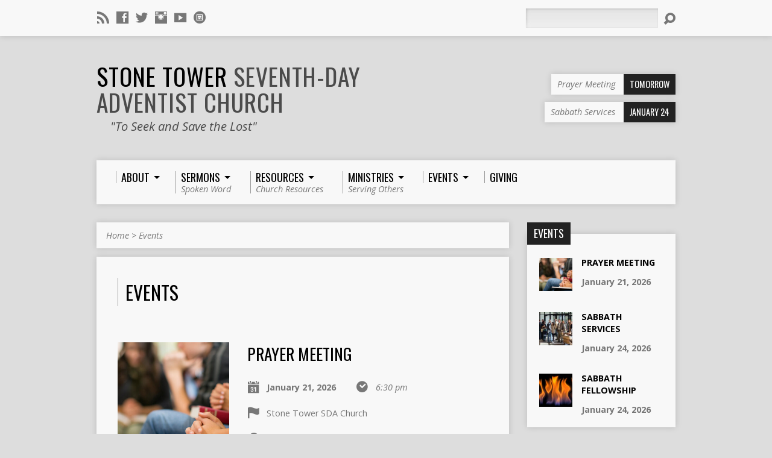

--- FILE ---
content_type: text/html; charset=UTF-8
request_url: https://www.stonetowersda.org/events-2/
body_size: 14872
content:
<!DOCTYPE html>
<!--[if IE 8 ]><html class="ie8 no-js resurrect-html" lang="en-US"> <![endif]-->
<!--[if (gte IE 9)|!(IE)]><!--><html class="no-js resurrect-html" lang="en-US"> <!--<![endif]-->
<head>
<meta charset="UTF-8" />
<link rel="pingback" href="https://www.stonetowersda.org/xmlrpc.php" />
<title>Events &#8211; Stone Tower SDA</title>
<meta name='robots' content='max-image-preview:large' />
<link rel='dns-prefetch' href='//www.google.com' />
<link rel='dns-prefetch' href='//fonts.googleapis.com' />
<link rel='dns-prefetch' href='//use.fontawesome.com' />
<link rel="alternate" type="application/rss+xml" title="Stone Tower SDA &raquo; Feed" href="https://www.stonetowersda.org/feed/" />
<link rel="alternate" type="application/rss+xml" title="Stone Tower SDA &raquo; Comments Feed" href="https://www.stonetowersda.org/comments/feed/" />
<link rel="alternate" title="oEmbed (JSON)" type="application/json+oembed" href="https://www.stonetowersda.org/wp-json/oembed/1.0/embed?url=https%3A%2F%2Fwww.stonetowersda.org%2Fevents-2%2F" />
<link rel="alternate" title="oEmbed (XML)" type="text/xml+oembed" href="https://www.stonetowersda.org/wp-json/oembed/1.0/embed?url=https%3A%2F%2Fwww.stonetowersda.org%2Fevents-2%2F&#038;format=xml" />
<style id='wp-img-auto-sizes-contain-inline-css' type='text/css'>
img:is([sizes=auto i],[sizes^="auto," i]){contain-intrinsic-size:3000px 1500px}
/*# sourceURL=wp-img-auto-sizes-contain-inline-css */
</style>
<link rel='stylesheet' id='colorboxstyle-css' href='https://www.stonetowersda.org/wp-content/plugins/link-library/colorbox/colorbox.css?ver=6.9' type='text/css' media='all' />
<style id='wp-emoji-styles-inline-css' type='text/css'>

	img.wp-smiley, img.emoji {
		display: inline !important;
		border: none !important;
		box-shadow: none !important;
		height: 1em !important;
		width: 1em !important;
		margin: 0 0.07em !important;
		vertical-align: -0.1em !important;
		background: none !important;
		padding: 0 !important;
	}
/*# sourceURL=wp-emoji-styles-inline-css */
</style>
<link rel='stylesheet' id='wp-block-library-css' href='https://www.stonetowersda.org/wp-includes/css/dist/block-library/style.min.css?ver=6.9' type='text/css' media='all' />
<style id='global-styles-inline-css' type='text/css'>
:root{--wp--preset--aspect-ratio--square: 1;--wp--preset--aspect-ratio--4-3: 4/3;--wp--preset--aspect-ratio--3-4: 3/4;--wp--preset--aspect-ratio--3-2: 3/2;--wp--preset--aspect-ratio--2-3: 2/3;--wp--preset--aspect-ratio--16-9: 16/9;--wp--preset--aspect-ratio--9-16: 9/16;--wp--preset--color--black: #000000;--wp--preset--color--cyan-bluish-gray: #abb8c3;--wp--preset--color--white: #ffffff;--wp--preset--color--pale-pink: #f78da7;--wp--preset--color--vivid-red: #cf2e2e;--wp--preset--color--luminous-vivid-orange: #ff6900;--wp--preset--color--luminous-vivid-amber: #fcb900;--wp--preset--color--light-green-cyan: #7bdcb5;--wp--preset--color--vivid-green-cyan: #00d084;--wp--preset--color--pale-cyan-blue: #8ed1fc;--wp--preset--color--vivid-cyan-blue: #0693e3;--wp--preset--color--vivid-purple: #9b51e0;--wp--preset--gradient--vivid-cyan-blue-to-vivid-purple: linear-gradient(135deg,rgb(6,147,227) 0%,rgb(155,81,224) 100%);--wp--preset--gradient--light-green-cyan-to-vivid-green-cyan: linear-gradient(135deg,rgb(122,220,180) 0%,rgb(0,208,130) 100%);--wp--preset--gradient--luminous-vivid-amber-to-luminous-vivid-orange: linear-gradient(135deg,rgb(252,185,0) 0%,rgb(255,105,0) 100%);--wp--preset--gradient--luminous-vivid-orange-to-vivid-red: linear-gradient(135deg,rgb(255,105,0) 0%,rgb(207,46,46) 100%);--wp--preset--gradient--very-light-gray-to-cyan-bluish-gray: linear-gradient(135deg,rgb(238,238,238) 0%,rgb(169,184,195) 100%);--wp--preset--gradient--cool-to-warm-spectrum: linear-gradient(135deg,rgb(74,234,220) 0%,rgb(151,120,209) 20%,rgb(207,42,186) 40%,rgb(238,44,130) 60%,rgb(251,105,98) 80%,rgb(254,248,76) 100%);--wp--preset--gradient--blush-light-purple: linear-gradient(135deg,rgb(255,206,236) 0%,rgb(152,150,240) 100%);--wp--preset--gradient--blush-bordeaux: linear-gradient(135deg,rgb(254,205,165) 0%,rgb(254,45,45) 50%,rgb(107,0,62) 100%);--wp--preset--gradient--luminous-dusk: linear-gradient(135deg,rgb(255,203,112) 0%,rgb(199,81,192) 50%,rgb(65,88,208) 100%);--wp--preset--gradient--pale-ocean: linear-gradient(135deg,rgb(255,245,203) 0%,rgb(182,227,212) 50%,rgb(51,167,181) 100%);--wp--preset--gradient--electric-grass: linear-gradient(135deg,rgb(202,248,128) 0%,rgb(113,206,126) 100%);--wp--preset--gradient--midnight: linear-gradient(135deg,rgb(2,3,129) 0%,rgb(40,116,252) 100%);--wp--preset--font-size--small: 13px;--wp--preset--font-size--medium: 20px;--wp--preset--font-size--large: 36px;--wp--preset--font-size--x-large: 42px;--wp--preset--spacing--20: 0.44rem;--wp--preset--spacing--30: 0.67rem;--wp--preset--spacing--40: 1rem;--wp--preset--spacing--50: 1.5rem;--wp--preset--spacing--60: 2.25rem;--wp--preset--spacing--70: 3.38rem;--wp--preset--spacing--80: 5.06rem;--wp--preset--shadow--natural: 6px 6px 9px rgba(0, 0, 0, 0.2);--wp--preset--shadow--deep: 12px 12px 50px rgba(0, 0, 0, 0.4);--wp--preset--shadow--sharp: 6px 6px 0px rgba(0, 0, 0, 0.2);--wp--preset--shadow--outlined: 6px 6px 0px -3px rgb(255, 255, 255), 6px 6px rgb(0, 0, 0);--wp--preset--shadow--crisp: 6px 6px 0px rgb(0, 0, 0);}:where(.is-layout-flex){gap: 0.5em;}:where(.is-layout-grid){gap: 0.5em;}body .is-layout-flex{display: flex;}.is-layout-flex{flex-wrap: wrap;align-items: center;}.is-layout-flex > :is(*, div){margin: 0;}body .is-layout-grid{display: grid;}.is-layout-grid > :is(*, div){margin: 0;}:where(.wp-block-columns.is-layout-flex){gap: 2em;}:where(.wp-block-columns.is-layout-grid){gap: 2em;}:where(.wp-block-post-template.is-layout-flex){gap: 1.25em;}:where(.wp-block-post-template.is-layout-grid){gap: 1.25em;}.has-black-color{color: var(--wp--preset--color--black) !important;}.has-cyan-bluish-gray-color{color: var(--wp--preset--color--cyan-bluish-gray) !important;}.has-white-color{color: var(--wp--preset--color--white) !important;}.has-pale-pink-color{color: var(--wp--preset--color--pale-pink) !important;}.has-vivid-red-color{color: var(--wp--preset--color--vivid-red) !important;}.has-luminous-vivid-orange-color{color: var(--wp--preset--color--luminous-vivid-orange) !important;}.has-luminous-vivid-amber-color{color: var(--wp--preset--color--luminous-vivid-amber) !important;}.has-light-green-cyan-color{color: var(--wp--preset--color--light-green-cyan) !important;}.has-vivid-green-cyan-color{color: var(--wp--preset--color--vivid-green-cyan) !important;}.has-pale-cyan-blue-color{color: var(--wp--preset--color--pale-cyan-blue) !important;}.has-vivid-cyan-blue-color{color: var(--wp--preset--color--vivid-cyan-blue) !important;}.has-vivid-purple-color{color: var(--wp--preset--color--vivid-purple) !important;}.has-black-background-color{background-color: var(--wp--preset--color--black) !important;}.has-cyan-bluish-gray-background-color{background-color: var(--wp--preset--color--cyan-bluish-gray) !important;}.has-white-background-color{background-color: var(--wp--preset--color--white) !important;}.has-pale-pink-background-color{background-color: var(--wp--preset--color--pale-pink) !important;}.has-vivid-red-background-color{background-color: var(--wp--preset--color--vivid-red) !important;}.has-luminous-vivid-orange-background-color{background-color: var(--wp--preset--color--luminous-vivid-orange) !important;}.has-luminous-vivid-amber-background-color{background-color: var(--wp--preset--color--luminous-vivid-amber) !important;}.has-light-green-cyan-background-color{background-color: var(--wp--preset--color--light-green-cyan) !important;}.has-vivid-green-cyan-background-color{background-color: var(--wp--preset--color--vivid-green-cyan) !important;}.has-pale-cyan-blue-background-color{background-color: var(--wp--preset--color--pale-cyan-blue) !important;}.has-vivid-cyan-blue-background-color{background-color: var(--wp--preset--color--vivid-cyan-blue) !important;}.has-vivid-purple-background-color{background-color: var(--wp--preset--color--vivid-purple) !important;}.has-black-border-color{border-color: var(--wp--preset--color--black) !important;}.has-cyan-bluish-gray-border-color{border-color: var(--wp--preset--color--cyan-bluish-gray) !important;}.has-white-border-color{border-color: var(--wp--preset--color--white) !important;}.has-pale-pink-border-color{border-color: var(--wp--preset--color--pale-pink) !important;}.has-vivid-red-border-color{border-color: var(--wp--preset--color--vivid-red) !important;}.has-luminous-vivid-orange-border-color{border-color: var(--wp--preset--color--luminous-vivid-orange) !important;}.has-luminous-vivid-amber-border-color{border-color: var(--wp--preset--color--luminous-vivid-amber) !important;}.has-light-green-cyan-border-color{border-color: var(--wp--preset--color--light-green-cyan) !important;}.has-vivid-green-cyan-border-color{border-color: var(--wp--preset--color--vivid-green-cyan) !important;}.has-pale-cyan-blue-border-color{border-color: var(--wp--preset--color--pale-cyan-blue) !important;}.has-vivid-cyan-blue-border-color{border-color: var(--wp--preset--color--vivid-cyan-blue) !important;}.has-vivid-purple-border-color{border-color: var(--wp--preset--color--vivid-purple) !important;}.has-vivid-cyan-blue-to-vivid-purple-gradient-background{background: var(--wp--preset--gradient--vivid-cyan-blue-to-vivid-purple) !important;}.has-light-green-cyan-to-vivid-green-cyan-gradient-background{background: var(--wp--preset--gradient--light-green-cyan-to-vivid-green-cyan) !important;}.has-luminous-vivid-amber-to-luminous-vivid-orange-gradient-background{background: var(--wp--preset--gradient--luminous-vivid-amber-to-luminous-vivid-orange) !important;}.has-luminous-vivid-orange-to-vivid-red-gradient-background{background: var(--wp--preset--gradient--luminous-vivid-orange-to-vivid-red) !important;}.has-very-light-gray-to-cyan-bluish-gray-gradient-background{background: var(--wp--preset--gradient--very-light-gray-to-cyan-bluish-gray) !important;}.has-cool-to-warm-spectrum-gradient-background{background: var(--wp--preset--gradient--cool-to-warm-spectrum) !important;}.has-blush-light-purple-gradient-background{background: var(--wp--preset--gradient--blush-light-purple) !important;}.has-blush-bordeaux-gradient-background{background: var(--wp--preset--gradient--blush-bordeaux) !important;}.has-luminous-dusk-gradient-background{background: var(--wp--preset--gradient--luminous-dusk) !important;}.has-pale-ocean-gradient-background{background: var(--wp--preset--gradient--pale-ocean) !important;}.has-electric-grass-gradient-background{background: var(--wp--preset--gradient--electric-grass) !important;}.has-midnight-gradient-background{background: var(--wp--preset--gradient--midnight) !important;}.has-small-font-size{font-size: var(--wp--preset--font-size--small) !important;}.has-medium-font-size{font-size: var(--wp--preset--font-size--medium) !important;}.has-large-font-size{font-size: var(--wp--preset--font-size--large) !important;}.has-x-large-font-size{font-size: var(--wp--preset--font-size--x-large) !important;}
/*# sourceURL=global-styles-inline-css */
</style>

<style id='classic-theme-styles-inline-css' type='text/css'>
/*! This file is auto-generated */
.wp-block-button__link{color:#fff;background-color:#32373c;border-radius:9999px;box-shadow:none;text-decoration:none;padding:calc(.667em + 2px) calc(1.333em + 2px);font-size:1.125em}.wp-block-file__button{background:#32373c;color:#fff;text-decoration:none}
/*# sourceURL=/wp-includes/css/classic-themes.min.css */
</style>
<link rel='stylesheet' id='wp-components-css' href='https://www.stonetowersda.org/wp-includes/css/dist/components/style.min.css?ver=6.9' type='text/css' media='all' />
<link rel='stylesheet' id='wp-preferences-css' href='https://www.stonetowersda.org/wp-includes/css/dist/preferences/style.min.css?ver=6.9' type='text/css' media='all' />
<link rel='stylesheet' id='wp-block-editor-css' href='https://www.stonetowersda.org/wp-includes/css/dist/block-editor/style.min.css?ver=6.9' type='text/css' media='all' />
<link rel='stylesheet' id='popup-maker-block-library-style-css' href='https://www.stonetowersda.org/wp-content/plugins/popup-maker/dist/packages/block-library-style.css?ver=dbea705cfafe089d65f1' type='text/css' media='all' />
<style id='font-awesome-svg-styles-default-inline-css' type='text/css'>
.svg-inline--fa {
  display: inline-block;
  height: 1em;
  overflow: visible;
  vertical-align: -.125em;
}
/*# sourceURL=font-awesome-svg-styles-default-inline-css */
</style>
<link rel='stylesheet' id='font-awesome-svg-styles-css' href='https://www.stonetowersda.org/wp-content/uploads/font-awesome/v5.15.4/css/svg-with-js.css' type='text/css' media='all' />
<style id='font-awesome-svg-styles-inline-css' type='text/css'>
   .wp-block-font-awesome-icon svg::before,
   .wp-rich-text-font-awesome-icon svg::before {content: unset;}
/*# sourceURL=font-awesome-svg-styles-inline-css */
</style>
<link rel='stylesheet' id='shared-files-css' href='https://www.stonetowersda.org/wp-content/plugins/shared-files/dist/css/p.css?ver=1.7.56' type='text/css' media='all' />
<style id='shared-files-inline-css' type='text/css'>
.shared-files-container .shared-files-main-file-list li { margin-bottom: 16px; } .shared-files-main-elements { background: #f7f7f7; padding: 20px 10px; border-radius: 10px; } 
/*# sourceURL=shared-files-inline-css */
</style>
<link rel='stylesheet' id='shared-files-basiclightbox-css' href='https://www.stonetowersda.org/wp-content/plugins/shared-files/dist/basiclightbox/basicLightbox.min.css?ver=1.7.56' type='text/css' media='all' />
<link rel='stylesheet' id='ctct_form_styles-css' href='https://www.stonetowersda.org/wp-content/plugins/constant-contact-forms/assets/css/style.css?ver=1.14.0' type='text/css' media='all' />
<link rel='stylesheet' id='contact-form-7-css' href='https://www.stonetowersda.org/wp-content/plugins/contact-form-7/includes/css/styles.css?ver=6.1.4' type='text/css' media='all' />
<link rel='stylesheet' id='thumbs_rating_styles-css' href='https://www.stonetowersda.org/wp-content/plugins/link-library/upvote-downvote/css/style.css?ver=1.0.0' type='text/css' media='all' />
<link rel='stylesheet' id='osm-map-css-css' href='https://www.stonetowersda.org/wp-content/plugins/osm/css/osm_map.css?ver=6.9' type='text/css' media='all' />
<link rel='stylesheet' id='osm-ol3-css-css' href='https://www.stonetowersda.org/wp-content/plugins/osm/js/OL/7.1.0/ol.css?ver=6.9' type='text/css' media='all' />
<link rel='stylesheet' id='osm-ol3-ext-css-css' href='https://www.stonetowersda.org/wp-content/plugins/osm/css/osm_map_v3.css?ver=6.9' type='text/css' media='all' />
<link rel='stylesheet' id='dashicons-css' href='https://www.stonetowersda.org/wp-includes/css/dashicons.min.css?ver=6.9' type='text/css' media='all' />
<link rel='stylesheet' id='to-top-css' href='https://www.stonetowersda.org/wp-content/plugins/to-top/public/css/to-top-public.css?ver=2.5.5' type='text/css' media='all' />
<link rel='stylesheet' id='resurrect-style-css' href='https://www.stonetowersda.org/wp-content/themes/resurrect/style.css?ver=3.2' type='text/css' media='all' />
<link rel='stylesheet' id='resurrect-child-style-css' href='https://www.stonetowersda.org/wp-content/themes/resurrect-child/style.css?ver=3.2' type='text/css' media='all' />
<link rel='stylesheet' id='resurrect-google-fonts-css' href='//fonts.googleapis.com/css?family=Oswald:400,700%7COpen+Sans:300,300italic,400,400italic,700,700italic' type='text/css' media='all' />
<link rel='stylesheet' id='elusive-webfont-css' href='https://www.stonetowersda.org/wp-content/themes/resurrect/css/elusive-webfont.css?ver=3.2' type='text/css' media='all' />
<link rel='stylesheet' id='resurrect-responsive-css' href='https://www.stonetowersda.org/wp-content/themes/resurrect/css/responsive.css?ver=3.2' type='text/css' media='all' />
<link rel='stylesheet' id='resurrect-color-css' href='https://www.stonetowersda.org/wp-content/themes/resurrect/colors/light/style.css?ver=3.2' type='text/css' media='all' />
<link rel='stylesheet' id='font-awesome-official-css' href='https://use.fontawesome.com/releases/v5.15.4/css/all.css' type='text/css' media='all' integrity="sha384-DyZ88mC6Up2uqS4h/KRgHuoeGwBcD4Ng9SiP4dIRy0EXTlnuz47vAwmeGwVChigm" crossorigin="anonymous" />
<link rel='stylesheet' id='slb_core-css' href='https://www.stonetowersda.org/wp-content/plugins/simple-lightbox/client/css/app.css?ver=2.9.4' type='text/css' media='all' />
<link rel='stylesheet' id='simcal-qtip-css' href='https://www.stonetowersda.org/wp-content/plugins/google-calendar-events/assets/generated/vendor/jquery.qtip.min.css?ver=3.4.3' type='text/css' media='all' />
<link rel='stylesheet' id='simcal-default-calendar-grid-css' href='https://www.stonetowersda.org/wp-content/plugins/google-calendar-events/assets/generated/default-calendar-grid.min.css?ver=3.4.3' type='text/css' media='all' />
<link rel='stylesheet' id='simcal-default-calendar-list-css' href='https://www.stonetowersda.org/wp-content/plugins/google-calendar-events/assets/generated/default-calendar-list.min.css?ver=3.4.3' type='text/css' media='all' />
<link rel='stylesheet' id='popup-maker-site-css' href='//www.stonetowersda.org/wp-content/uploads/pum/pum-site-styles.css?generated=1762535430&#038;ver=1.21.5' type='text/css' media='all' />
<link rel='stylesheet' id='font-awesome-official-v4shim-css' href='https://use.fontawesome.com/releases/v5.15.4/css/v4-shims.css' type='text/css' media='all' integrity="sha384-Vq76wejb3QJM4nDatBa5rUOve+9gkegsjCebvV/9fvXlGWo4HCMR4cJZjjcF6Viv" crossorigin="anonymous" />
<style id='font-awesome-official-v4shim-inline-css' type='text/css'>
@font-face {
font-family: "FontAwesome";
font-display: block;
src: url("https://use.fontawesome.com/releases/v5.15.4/webfonts/fa-brands-400.eot"),
		url("https://use.fontawesome.com/releases/v5.15.4/webfonts/fa-brands-400.eot?#iefix") format("embedded-opentype"),
		url("https://use.fontawesome.com/releases/v5.15.4/webfonts/fa-brands-400.woff2") format("woff2"),
		url("https://use.fontawesome.com/releases/v5.15.4/webfonts/fa-brands-400.woff") format("woff"),
		url("https://use.fontawesome.com/releases/v5.15.4/webfonts/fa-brands-400.ttf") format("truetype"),
		url("https://use.fontawesome.com/releases/v5.15.4/webfonts/fa-brands-400.svg#fontawesome") format("svg");
}

@font-face {
font-family: "FontAwesome";
font-display: block;
src: url("https://use.fontawesome.com/releases/v5.15.4/webfonts/fa-solid-900.eot"),
		url("https://use.fontawesome.com/releases/v5.15.4/webfonts/fa-solid-900.eot?#iefix") format("embedded-opentype"),
		url("https://use.fontawesome.com/releases/v5.15.4/webfonts/fa-solid-900.woff2") format("woff2"),
		url("https://use.fontawesome.com/releases/v5.15.4/webfonts/fa-solid-900.woff") format("woff"),
		url("https://use.fontawesome.com/releases/v5.15.4/webfonts/fa-solid-900.ttf") format("truetype"),
		url("https://use.fontawesome.com/releases/v5.15.4/webfonts/fa-solid-900.svg#fontawesome") format("svg");
}

@font-face {
font-family: "FontAwesome";
font-display: block;
src: url("https://use.fontawesome.com/releases/v5.15.4/webfonts/fa-regular-400.eot"),
		url("https://use.fontawesome.com/releases/v5.15.4/webfonts/fa-regular-400.eot?#iefix") format("embedded-opentype"),
		url("https://use.fontawesome.com/releases/v5.15.4/webfonts/fa-regular-400.woff2") format("woff2"),
		url("https://use.fontawesome.com/releases/v5.15.4/webfonts/fa-regular-400.woff") format("woff"),
		url("https://use.fontawesome.com/releases/v5.15.4/webfonts/fa-regular-400.ttf") format("truetype"),
		url("https://use.fontawesome.com/releases/v5.15.4/webfonts/fa-regular-400.svg#fontawesome") format("svg");
unicode-range: U+F004-F005,U+F007,U+F017,U+F022,U+F024,U+F02E,U+F03E,U+F044,U+F057-F059,U+F06E,U+F070,U+F075,U+F07B-F07C,U+F080,U+F086,U+F089,U+F094,U+F09D,U+F0A0,U+F0A4-F0A7,U+F0C5,U+F0C7-F0C8,U+F0E0,U+F0EB,U+F0F3,U+F0F8,U+F0FE,U+F111,U+F118-F11A,U+F11C,U+F133,U+F144,U+F146,U+F14A,U+F14D-F14E,U+F150-F152,U+F15B-F15C,U+F164-F165,U+F185-F186,U+F191-F192,U+F1AD,U+F1C1-F1C9,U+F1CD,U+F1D8,U+F1E3,U+F1EA,U+F1F6,U+F1F9,U+F20A,U+F247-F249,U+F24D,U+F254-F25B,U+F25D,U+F267,U+F271-F274,U+F279,U+F28B,U+F28D,U+F2B5-F2B6,U+F2B9,U+F2BB,U+F2BD,U+F2C1-F2C2,U+F2D0,U+F2D2,U+F2DC,U+F2ED,U+F328,U+F358-F35B,U+F3A5,U+F3D1,U+F410,U+F4AD;
}
/*# sourceURL=font-awesome-official-v4shim-inline-css */
</style>
<script type="text/javascript" src="https://www.stonetowersda.org/wp-includes/js/jquery/jquery.min.js?ver=3.7.1" id="jquery-core-js"></script>
<script type="text/javascript" src="https://www.stonetowersda.org/wp-includes/js/jquery/jquery-migrate.min.js?ver=3.4.1" id="jquery-migrate-js"></script>
<script type="text/javascript" src="https://www.stonetowersda.org/wp-content/plugins/link-library/colorbox/jquery.colorbox-min.js?ver=1.3.9" id="colorbox-js"></script>
<script type="text/javascript" id="ctfw-ie-unsupported-js-extra">
/* <![CDATA[ */
var ctfw_ie_unsupported = {"default_version":"7","min_version":"5","max_version":"9","version":"7","message":"You are using an outdated version of Internet Explorer. Please upgrade your browser to use this site.","redirect_url":"http://browsehappy.com/"};
//# sourceURL=ctfw-ie-unsupported-js-extra
/* ]]> */
</script>
<script type="text/javascript" src="https://www.stonetowersda.org/wp-content/themes/resurrect/framework/js/ie-unsupported.js?ver=3.2" id="ctfw-ie-unsupported-js"></script>
<script type="text/javascript" src="https://www.stonetowersda.org/wp-content/plugins/shared-files/dist/js/p.js?ver=1.7.56" id="shared-files-js"></script>
<script type="text/javascript" id="shared-files-js-after">
/* <![CDATA[ */
jQuery(document).ready(function($) {
      if (typeof ajaxurl === 'undefined') {
        ajaxurl = 'https://www.stonetowersda.org/wp-admin/admin-ajax.php'; // get ajaxurl
      }
      });
//# sourceURL=shared-files-js-after
/* ]]> */
</script>
<script type="text/javascript" src="https://www.stonetowersda.org/wp-content/plugins/shared-files/dist/basiclightbox/basicLightbox.min.js?ver=1.7.56" id="shared-files-basiclightbox-js"></script>
<script type="text/javascript" id="thumbs_rating_scripts-js-extra">
/* <![CDATA[ */
var thumbs_rating_ajax = {"ajax_url":"https://www.stonetowersda.org/wp-admin/admin-ajax.php","nonce":"933b392b54"};
//# sourceURL=thumbs_rating_scripts-js-extra
/* ]]> */
</script>
<script type="text/javascript" src="https://www.stonetowersda.org/wp-content/plugins/link-library/upvote-downvote/js/general.js?ver=4.0.1" id="thumbs_rating_scripts-js"></script>
<script type="text/javascript" src="https://www.stonetowersda.org/wp-content/plugins/osm/js/OL/2.13.1/OpenLayers.js?ver=6.9" id="osm-ol-library-js"></script>
<script type="text/javascript" src="https://www.stonetowersda.org/wp-content/plugins/osm/js/OSM/openlayers/OpenStreetMap.js?ver=6.9" id="osm-osm-library-js"></script>
<script type="text/javascript" src="https://www.stonetowersda.org/wp-content/plugins/osm/js/OSeaM/harbours.js?ver=6.9" id="osm-harbours-library-js"></script>
<script type="text/javascript" src="https://www.stonetowersda.org/wp-content/plugins/osm/js/OSeaM/map_utils.js?ver=6.9" id="osm-map-utils-library-js"></script>
<script type="text/javascript" src="https://www.stonetowersda.org/wp-content/plugins/osm/js/OSeaM/utilities.js?ver=6.9" id="osm-utilities-library-js"></script>
<script type="text/javascript" src="https://www.stonetowersda.org/wp-content/plugins/osm/js/osm-plugin-lib.js?ver=6.9" id="OsmScript-js"></script>
<script type="text/javascript" src="https://www.stonetowersda.org/wp-content/plugins/osm/js/polyfill/v2/polyfill.min.js?features=requestAnimationFrame%2CElement.prototype.classList%2CURL&amp;ver=6.9" id="osm-polyfill-js"></script>
<script type="text/javascript" src="https://www.stonetowersda.org/wp-content/plugins/osm/js/OL/7.1.0/ol.js?ver=6.9" id="osm-ol3-library-js"></script>
<script type="text/javascript" src="https://www.stonetowersda.org/wp-content/plugins/osm/js/osm-v3-plugin-lib.js?ver=6.9" id="osm-ol3-ext-library-js"></script>
<script type="text/javascript" src="https://www.stonetowersda.org/wp-content/plugins/osm/js/osm-metabox-events.js?ver=6.9" id="osm-ol3-metabox-events-js"></script>
<script type="text/javascript" src="https://www.stonetowersda.org/wp-content/plugins/osm/js/osm-startup-lib.js?ver=6.9" id="osm-map-startup-js"></script>
<script type="text/javascript" id="to-top-js-extra">
/* <![CDATA[ */
var to_top_options = {"scroll_offset":"100","icon_opacity":"50","style":"icon","icon_type":"dashicons-arrow-up-alt2","icon_color":"#ffffff","icon_bg_color":"#000000","icon_size":"32","border_radius":"5","image":"https://www.stonetowersda.org/wp-content/plugins/to-top/admin/images/default.png","image_width":"65","image_alt":"","location":"bottom-right","margin_x":"20","margin_y":"20","show_on_admin":"0","enable_autohide":"0","autohide_time":"2","enable_hide_small_device":"0","small_device_max_width":"640","reset":"0"};
//# sourceURL=to-top-js-extra
/* ]]> */
</script>
<script async type="text/javascript" src="https://www.stonetowersda.org/wp-content/plugins/to-top/public/js/to-top-public.js?ver=2.5.5" id="to-top-js"></script>
<script type="text/javascript" src="https://www.stonetowersda.org/wp-content/themes/resurrect/framework/js/jquery.fitvids.js?ver=3.2" id="fitvids-js"></script>
<script type="text/javascript" id="ctfw-responsive-embeds-js-extra">
/* <![CDATA[ */
var ctfw_responsive_embeds = {"wp_responsive_embeds":"1"};
//# sourceURL=ctfw-responsive-embeds-js-extra
/* ]]> */
</script>
<script type="text/javascript" src="https://www.stonetowersda.org/wp-content/themes/resurrect/framework/js/responsive-embeds.js?ver=3.2" id="ctfw-responsive-embeds-js"></script>
<script type="text/javascript" src="https://www.stonetowersda.org/wp-content/themes/resurrect/js/modernizr.custom.js?ver=3.2" id="modernizr-custom-js"></script>
<script type="text/javascript" src="https://www.stonetowersda.org/wp-content/themes/resurrect/js/jquery.meanmenu.min.js?ver=3.2" id="jquery-meanmenu-js"></script>
<script type="text/javascript" src="https://www.stonetowersda.org/wp-content/themes/resurrect/js/superfish.modified.js?ver=3.2" id="superfish-js"></script>
<script type="text/javascript" src="https://www.stonetowersda.org/wp-content/themes/resurrect/js/supersubs.js?ver=3.2" id="supersubs-js"></script>
<script type="text/javascript" src="https://www.stonetowersda.org/wp-content/themes/resurrect/js/jquery.smooth-scroll.min.js?ver=3.2" id="jquery-smooth-scroll-js"></script>
<script type="text/javascript" src="https://www.stonetowersda.org/wp-content/themes/resurrect/js/jquery_cookie.min.js?ver=3.2" id="jquery-cookie-js"></script>
<script type="text/javascript" id="resurrect-main-js-extra">
/* <![CDATA[ */
var resurrect_main = {"site_path":"/","home_url":"https://www.stonetowersda.org","color_url":"https://www.stonetowersda.org/wp-content/themes/resurrect/colors/light","is_ssl":"1","current_protocol":"https","mobile_menu_label":"Menu","slider_slideshow":"1","slider_speed":"6000","comment_name_required":"1","comment_email_required":"1","comment_name_error_required":"Required","comment_email_error_required":"Required","comment_email_error_invalid":"Invalid Email","comment_url_error_invalid":"Invalid URL","comment_message_error_required":"Comment Required"};
//# sourceURL=resurrect-main-js-extra
/* ]]> */
</script>
<script type="text/javascript" src="https://www.stonetowersda.org/wp-content/themes/resurrect/js/main.js?ver=3.2" id="resurrect-main-js"></script>
<link rel="https://api.w.org/" href="https://www.stonetowersda.org/wp-json/" /><link rel="alternate" title="JSON" type="application/json" href="https://www.stonetowersda.org/wp-json/wp/v2/pages/832" /><link rel="EditURI" type="application/rsd+xml" title="RSD" href="https://www.stonetowersda.org/xmlrpc.php?rsd" />
<meta name="generator" content="WordPress 6.9" />
<link rel="canonical" href="https://www.stonetowersda.org/events-2/" />
<link rel='shortlink' href='https://www.stonetowersda.org/?p=832' />
<script type="text/javascript"> 

/**  all layers have to be in this global array - in further process each map will have something like vectorM[map_ol3js_n][layer_n] */
var vectorM = [[]];


/** put translations from PHP/mo to JavaScript */
var translations = [];

/** global GET-Parameters */
var HTTP_GET_VARS = [];

</script><!-- OSM plugin V6.1.9: did not add geo meta tags. --> 
<style>/* CSS added by WP Meta and Date Remover*/.wp-block-post-author__name{display:none !important;} .wp-block-post-date{display:none !important;} .entry-meta {display:none !important;} .home .entry-meta { display: none; } .entry-footer {display:none !important;} .home .entry-footer { display: none; }</style><!-- Analytics by WP Statistics v14.11.4 - https://wp-statistics.com -->
<style type="text/css">
#resurrect-logo-text {
	font-family: 'Oswald', Arial, Helvetica, sans-serif;
}

body, input, textarea, select, .sf-menu li li a, .flex-description, #cancel-comment-reply-link, .resurrect-accordion-section-title, a.resurrect-button, a.comment-reply-link, a.comment-edit-link, a.post-edit-link, .resurrect-nav-left-right a, input[type=submit], .wp-block-file .wp-block-file__button, pre.wp-block-verse {
	font-family: 'Open Sans', Arial, Helvetica, sans-serif;
}

#resurrect-header-menu-links > li > a .ctfw-header-menu-link-title, #resurrect-footer-menu-links {
	font-family: 'Oswald', Arial, Helvetica, sans-serif;
}

#resurrect-intro-heading, .resurrect-main-title, .resurrect-entry-content h1:not(.resurrect-calendar-list-entry-title), .resurrect-entry-content h2, .resurrect-entry-content h3, .resurrect-entry-content h4, .resurrect-entry-content h5, .resurrect-entry-content h6, .mce-content-body h1, .mce-content-body h2, .mce-content-body h3, .mce-content-body h4, .mce-content-body h5, .mce-content-body h6, .resurrect-author-box h1, .resurrect-person header h1, .resurrect-location header h1, .resurrect-entry-short h1, #reply-title, #resurrect-comments-title, .flex-title, .resurrect-caption-image-title, #resurrect-banner h1, h1.resurrect-widget-title, .resurrect-header-right-item-date, .resurrect-calendar-table-header-row, .has-drop-cap:not(:focus):first-letter {
	font-family: 'Oswald', Arial, Helvetica, sans-serif;
}


#resurrect-logo-tagline {
	left: 23px;
}
</style>
<script type="text/javascript">
if ( jQuery.cookie( 'resurrect_responsive_off' ) ) {

	// Add helper class without delay
	jQuery( 'html' ).addClass( 'resurrect-responsive-off' );

	// Disable responsive.css
	jQuery( '#resurrect-responsive-css' ).remove();

} else {

	// Add helper class without delay
	jQuery( 'html' ).addClass( 'resurrect-responsive-on' );

	// Add viewport meta to head -- IMMEDIATELY, not on ready()
	jQuery( 'head' ).append(' <meta name="viewport" content="width=device-width, initial-scale=1">' );

}
</script>
<style type="text/css" id="custom-background-css">
body.custom-background { background-image: url("https://ww2.stonetowersda.org/wp-content/themes/resurrect/images/backgrounds/concrete.jpg"); background-position: center center; background-size: cover; background-repeat: repeat; background-attachment: fixed; }
</style>
	<link rel="icon" href="https://www.stonetowersda.org/wp-content/uploads/cropped-505-1-100x100.png" sizes="32x32" />
<link rel="icon" href="https://www.stonetowersda.org/wp-content/uploads/cropped-505-1-300x300.png" sizes="192x192" />
<link rel="apple-touch-icon" href="https://www.stonetowersda.org/wp-content/uploads/cropped-505-1-300x300.png" />
<meta name="msapplication-TileImage" content="https://www.stonetowersda.org/wp-content/uploads/cropped-505-1-300x300.png" />
</head>
<body class="wp-singular page-template page-template-page-templates page-template-events-upcoming page-template-page-templatesevents-upcoming-php page page-id-832 page-parent custom-background wp-embed-responsive wp-theme-resurrect wp-child-theme-resurrect-child ctct-resurrect resurrect-logo-font-oswald resurrect-heading-font-oswald resurrect-menu-font-oswald resurrect-body-font-open-sans resurrect-no-logo resurrect-background-image-file-concrete resurrect-no-banner">

<div id="resurrect-container">

	
		<div id="resurrect-top" class="resurrect-top-has-icons resurrect-top-no-menu resurrect-top-has-search">

			<div id="resurrect-top-inner">

				<div id="resurrect-top-content" class="resurrect-clearfix">

					<ul class="resurrect-list-icons">
	<li><a href="https://www.stonetowersda.org/feed/rss/" class="el-icon-rss" title="RSS" target="_blank"></a></li>
	<li><a href="https://www.facebook.com/stonetowersda/" class="el-icon-facebook" title="Facebook" target="_blank"></a></li>
	<li><a href="https://twitter.com/StoneTowerSDA" class="el-icon-twitter" title="Twitter" target="_blank"></a></li>
	<li><a href="https://www.instagram.com/stonetowersda/" class="el-icon-instagram" title="Instagram" target="_blank"></a></li>
	<li><a href="https://m.youtube.com/@StoneTowerSDA/streams" class="el-icon-youtube" title="YouTube" target="_blank"></a></li>
	<li><a href="https://rumble.com/user/stonetowersda" class="el-icon-website-alt" title="rumble.com" target="_blank"></a></li>
</ul>
					<div id="resurrect-top-right">

						<div id="resurrect-top-menu">

							
						</div>

						
							<div id="resurrect-top-search">
								
<div class="resurrect-search-form">
	<form method="get" action="https://www.stonetowersda.org/">
		<label class="screen-reader-text">Search</label>
		<div class="resurrect-search-field">
			<input type="text" name="s" aria-label="Search">
		</div>
		<a href="#" class="resurrect-search-button el-icon-search" title="Search"></a>
	</form>
</div>
							</div>

						
					</div>

				</div>

			</div>

		</div>

	
	<div id="resurrect-middle">

		<div id="resurrect-middle-content" class="resurrect-clearfix">

			<header id="resurrect-header" class="resurrect-header-text-dark">

				<div id="resurrect-header-inner">

					<div id="resurrect-header-content">

						<div id="resurrect-logo">

							<div id="resurrect-logo-content">

								
									<div id="resurrect-logo-text" class="resurrect-logo-text-medium">
										<div id="resurrect-logo-text-inner">
											<a href="https://www.stonetowersda.org/">
												Stone Tower <span>Seventh-day Adventist Church</span>											</a>
										</div>
									</div>

								
																	<div id="resurrect-logo-tagline" class="resurrect-tagline">
										&quot;To Seek and Save the Lost&quot;									</div>
								
							</div>

						</div>

						<div id="resurrect-header-right">

							<div id="resurrect-header-right-inner">

								<div id="resurrect-header-right-content">

									
	
	<div id="resurrect-header-right-items" class="resurrect-header-right-items-count- resurrect-clearfix">

		
		<article class="resurrect-header-right-item">

			<a href="https://www.stonetowersda.org/events/prayer-meeting/" title="Prayer Meeting">

				<span class="resurrect-header-right-item-title">Prayer Meeting</span>

									<span class="resurrect-header-right-item-date">
						Tomorrow					</span>
				
			</a>

		</article>

		
		<article class="resurrect-header-right-item">

			<a href="https://www.stonetowersda.org/events/sabbath-services/" title="Sabbath Services">

				<span class="resurrect-header-right-item-title">Sabbath Services</span>

									<span class="resurrect-header-right-item-date">
						January 24					</span>
				
			</a>

		</article>

		
	</div>


								</div>

							</div>

						</div>

					</div>

				</div>

				<nav id="resurrect-header-menu" class="resurrect-clearfix">

					<div id="resurrect-header-menu-inner" class="resurrect-clearfix">

						<ul id="resurrect-header-menu-links" class="sf-menu"><li id="menu-item-154" class="menu-item menu-item-type-post_type menu-item-object-page menu-item-has-children menu-item-154 ctfw-header-menu-link-no-description"><a href="https://www.stonetowersda.org/about/"><div class="ctfw-header-menu-link-inner"><div class="ctfw-header-menu-link-title">About</div></div></a>
<ul class="sub-menu">
	<li id="menu-item-453" class="menu-item menu-item-type-post_type menu-item-object-page menu-item-453"><a href="https://www.stonetowersda.org/about/">Visit Us!</a></li>
	<li id="menu-item-184" class="menu-item menu-item-type-post_type menu-item-object-page menu-item-184"><a href="https://www.stonetowersda.org/about/contact/">Contact</a></li>
	<li id="menu-item-159" class="menu-item menu-item-type-post_type menu-item-object-page menu-item-159"><a href="https://www.stonetowersda.org/about/staff/">Staff</a></li>
	<li id="menu-item-155" class="menu-item menu-item-type-custom menu-item-object-custom menu-item-155"><a target="_blank" href="https://www.adventist.org/en/beliefs/">Our Beliefs</a></li>
	<li id="menu-item-443" class="menu-item menu-item-type-post_type menu-item-object-page menu-item-443"><a href="https://www.stonetowersda.org/about/sda-history/">SDA Church History</a></li>
</ul>
</li>
<li id="menu-item-147" class="menu-item menu-item-type-post_type menu-item-object-page menu-item-has-children menu-item-147"><a href="https://www.stonetowersda.org/sermon-archive/"><div class="ctfw-header-menu-link-inner"><div class="ctfw-header-menu-link-title">Sermons</div><div class="ctfw-header-menu-link-description">Spoken Word</div></div></a>
<ul class="sub-menu">
	<li id="menu-item-368" class="menu-item menu-item-type-post_type menu-item-object-page menu-item-368"><a href="https://www.stonetowersda.org/sermon-archive/">Sermon Archive</a></li>
	<li id="menu-item-324" class="menu-item menu-item-type-custom menu-item-object-custom menu-item-324"><a title="Live and Archived" target="_blank" href="https://www.youtube.com/channel/UChTTFJCDrJz4asgZX41_IHw/featured">YouTube Channel</a></li>
</ul>
</li>
<li id="menu-item-149" class="menu-item menu-item-type-custom menu-item-object-custom menu-item-has-children menu-item-149"><a href="#"><div class="ctfw-header-menu-link-inner"><div class="ctfw-header-menu-link-title">Resources</div><div class="ctfw-header-menu-link-description">Church Resources</div></div></a>
<ul class="sub-menu">
	<li id="menu-item-164" class="menu-item menu-item-type-custom menu-item-object-custom menu-item-164"><a target="_blank" href="/bulletin">Bulletin</a></li>
	<li id="menu-item-560" class="menu-item menu-item-type-custom menu-item-object-custom menu-item-560"><a target="_blank" href="https://conta.cc/4qUDCI6">Friday Newsletter</a></li>
	<li id="menu-item-487" class="menu-item menu-item-type-post_type menu-item-object-page menu-item-487"><a href="https://www.stonetowersda.org/calendar/">Calendar</a></li>
	<li id="menu-item-4596" class="menu-item menu-item-type-post_type menu-item-object-page menu-item-4596"><a href="https://www.stonetowersda.org/?page_id=4594">Missing Members</a></li>
	<li id="menu-item-162" class="menu-item menu-item-type-post_type menu-item-object-page menu-item-162"><a href="https://www.stonetowersda.org/directory/">Member Directory</a></li>
	<li id="menu-item-396" class="menu-item menu-item-type-custom menu-item-object-custom menu-item-396"><a target="_blank" href="https://wiki.stonetowersda.org">StoneTower Wiki</a></li>
	<li id="menu-item-4131" class="menu-item menu-item-type-post_type menu-item-object-page menu-item-4131"><a href="https://www.stonetowersda.org/homiletics/">Homiletics</a></li>
	<li id="menu-item-206" class="menu-item menu-item-type-post_type menu-item-object-page menu-item-206"><a href="https://www.stonetowersda.org/links/">Links</a></li>
</ul>
</li>
<li id="menu-item-191" class="menu-item menu-item-type-post_type menu-item-object-page menu-item-has-children menu-item-191"><a href="https://www.stonetowersda.org/ministries/"><div class="ctfw-header-menu-link-inner"><div class="ctfw-header-menu-link-title">Ministries</div><div class="ctfw-header-menu-link-description">Serving Others</div></div></a>
<ul class="sub-menu">
	<li id="menu-item-388" class="menu-item menu-item-type-post_type menu-item-object-page menu-item-388"><a href="https://www.stonetowersda.org/ministries/small-groups/">Small Groups</a></li>
	<li id="menu-item-703" class="menu-item menu-item-type-post_type menu-item-object-page menu-item-703"><a href="https://www.stonetowersda.org/sabbath-fellowship/">Sabbath Fellowship</a></li>
	<li id="menu-item-3535" class="menu-item menu-item-type-post_type menu-item-object-page menu-item-3535"><a href="https://www.stonetowersda.org/ministries/prayer/">Prayer Ministry Group</a></li>
	<li id="menu-item-3196" class="menu-item menu-item-type-post_type menu-item-object-page menu-item-3196"><a href="https://www.stonetowersda.org/ya/">Young Adults</a></li>
	<li id="menu-item-3673" class="menu-item menu-item-type-post_type menu-item-object-page menu-item-3673"><a href="https://www.stonetowersda.org/womens-ministry/">Women’s Ministry</a></li>
	<li id="menu-item-173" class="menu-item menu-item-type-post_type menu-item-object-page menu-item-173"><a href="https://www.stonetowersda.org/ministries/sabbath-school/">Sabbath School</a></li>
	<li id="menu-item-964" class="menu-item menu-item-type-post_type menu-item-object-page menu-item-964"><a href="https://www.stonetowersda.org/ministries/bible-study/">Bible Study</a></li>
	<li id="menu-item-181" class="menu-item menu-item-type-post_type menu-item-object-page menu-item-181"><a href="https://www.stonetowersda.org/ministries/library/">Library</a></li>
	<li id="menu-item-174" class="menu-item menu-item-type-custom menu-item-object-custom menu-item-174"><a target="_blank" href="http://www.pacsonline.org/">Community Services</a></li>
</ul>
</li>
<li id="menu-item-853" class="menu-item menu-item-type-post_type menu-item-object-page current-menu-item page_item page-item-832 current_page_item menu-item-has-children menu-item-853 ctfw-header-menu-link-no-description"><a href="https://www.stonetowersda.org/events-2/"><div class="ctfw-header-menu-link-inner"><div class="ctfw-header-menu-link-title">Events</div></div></a>
<ul class="sub-menu">
	<li id="menu-item-4163" class="menu-item menu-item-type-post_type menu-item-object-page menu-item-4163"><a href="https://www.stonetowersda.org/calendar/">Calendar</a></li>
	<li id="menu-item-5333" class="menu-item menu-item-type-post_type menu-item-object-page menu-item-5333"><a href="https://www.stonetowersda.org/bible-challenge/">Bible Challenge</a></li>
</ul>
</li>
<li id="menu-item-331" class="menu-item menu-item-type-post_type menu-item-object-page menu-item-331 ctfw-header-menu-link-no-description"><a href="https://www.stonetowersda.org/partners/"><div class="ctfw-header-menu-link-inner"><div class="ctfw-header-menu-link-title">Giving</div></div></a></li>
</ul>
					</div>

				</nav>

				

			</header>

<div id="resurrect-content" class="resurrect-has-sidebar">

	<div id="resurrect-content-inner">

		<div class="ctfw-breadcrumbs"><a href="https://www.stonetowersda.org/">Home</a> > <a href="https://www.stonetowersda.org/events-2/">Events</a></div>
		<div class="resurrect-content-block resurrect-content-block-close resurrect-clearfix">

			
			

	
		
	<article id="post-832" class="resurrect-entry-full post-832 page type-page status-publish hentry ctfw-no-image">

					<h1 class="resurrect-entry-title resurrect-main-title">Events</h1>
		
		<div class="resurrect-entry-content resurrect-clearfix">

			
			<section id="resurrect-loop-after-content" class="resurrect-loop-after-content">

	
		
	<article id="post-270" class="resurrect-entry-short resurrect-event-short post-270 ctc_event type-ctc_event status-publish has-post-thumbnail hentry ctfw-has-image">

		
<header class="resurrect-entry-header resurrect-clearfix">

			<div class="resurrect-entry-image">
			<a href="https://www.stonetowersda.org/events/prayer-meeting/" title="Prayer Meeting"><img width="400" height="400" src="https://www.stonetowersda.org/wp-content/uploads/2021/06/Small_grouppraying-400x400.jpg" class="resurrect-image wp-post-image" alt="" decoding="async" loading="lazy" srcset="https://www.stonetowersda.org/wp-content/uploads/2021/06/Small_grouppraying-400x400.jpg 400w, https://www.stonetowersda.org/wp-content/uploads/2021/06/Small_grouppraying-150x150.jpg 150w, https://www.stonetowersda.org/wp-content/uploads/2021/06/Small_grouppraying-100x100.jpg 100w" sizes="auto, (max-width: 400px) 100vw, 400px" /></a>		</div>
	
	<div class="resurrect-entry-title-meta">

					<h1 class="resurrect-entry-title">
				<a href="https://www.stonetowersda.org/events/prayer-meeting/" title="Prayer Meeting">Prayer Meeting</a>			</h1>
		
		
			<ul class="resurrect-entry-meta">

									<li class="resurrect-entry-date resurrect-event-full-date resurrect-content-icon">
						<span class="el-icon-calendar"></span>
						January 21, 2026					</li>
				
				
				
									<li class="resurrect-event-full-time resurrect-content-icon">
						<span class="el-icon-time-alt"></span>
						6:30 pm					</li>
				
									<li class="resurrect-event-full-venue resurrect-content-icon">
						<span class="el-icon-flag"></span>
						Stone Tower SDA Church					</li>
				
									<li class="resurrect-event-full-address resurrect-content-icon">
						<span class="el-icon-map-marker"></span>
						3010 NE Holladay St, Portland, OR 97232					</li>
				
			</ul>

		
	</div>

</header>

					<div class="resurrect-entry-content resurrect-clearfix">
				<p>Join us as we meet for prayer each Wednesday evening at 7pm. Come in the side entrance near the SW corner Please ring the bell if the door is locked. &nbsp;</p>
			</div>
		
		
<footer class="resurrect-entry-footer resurrect-clearfix">

		<ul class="resurrect-entry-footer-item resurrect-list-buttons">

		<li><a href="https://www.stonetowersda.org/events/prayer-meeting/">Event Details</a></li><li><a href="https://www.google.com/maps/dir//3010+NE+Holladay+St%2C+Portland%2C+OR+97232/" target="_blank" rel="noopener noreferrer"><span class="resurrect-button-icon el-icon-road"></span>Directions</a></li>
	</ul>

	
</footer>

	</article>


	
		
	<article id="post-141" class="resurrect-entry-short resurrect-event-short post-141 ctc_event type-ctc_event status-publish has-post-thumbnail hentry ctc_event_category-church ctfw-has-image">

		
<header class="resurrect-entry-header resurrect-clearfix">

			<div class="resurrect-entry-image">
			<a href="https://www.stonetowersda.org/events/sabbath-services/" title="Sabbath Services"><img width="400" height="400" src="https://www.stonetowersda.org/wp-content/uploads/2021/06/ChurchEntrance-400x400.jpg" class="resurrect-image wp-post-image" alt="" decoding="async" loading="lazy" srcset="https://www.stonetowersda.org/wp-content/uploads/2021/06/ChurchEntrance-400x400.jpg 400w, https://www.stonetowersda.org/wp-content/uploads/2021/06/ChurchEntrance-150x150.jpg 150w, https://www.stonetowersda.org/wp-content/uploads/2021/06/ChurchEntrance-100x100.jpg 100w" sizes="auto, (max-width: 400px) 100vw, 400px" /></a>		</div>
	
	<div class="resurrect-entry-title-meta">

					<h1 class="resurrect-entry-title">
				<a href="https://www.stonetowersda.org/events/sabbath-services/" title="Sabbath Services">Sabbath Services</a>			</h1>
		
		
			<ul class="resurrect-entry-meta">

									<li class="resurrect-entry-date resurrect-event-full-date resurrect-content-icon">
						<span class="el-icon-calendar"></span>
						January 24, 2026					</li>
				
				
				
									<li class="resurrect-event-full-time resurrect-content-icon">
						<span class="el-icon-time-alt"></span>
						9:30 am &ndash; 1:00 pm					</li>
				
									<li class="resurrect-event-full-venue resurrect-content-icon">
						<span class="el-icon-flag"></span>
						Stone Tower SDA Church					</li>
				
									<li class="resurrect-event-full-address resurrect-content-icon">
						<span class="el-icon-map-marker"></span>
						3010 NE Holladay St, Portland, OR 97232					</li>
				
			</ul>

		
	</div>

</header>

					<div class="resurrect-entry-content resurrect-clearfix">
				<p>Come Join us for Sabbath School &amp; Church! Morning Prayer begins at 9:30am in the front of the Sanctuary Sabbath School starts at 10:00am except for the Amazing Bible Class which begins at 9:30 Church Service is at 11:00am Please check our Current Bulletin for any changes or details. AVAILABLE PARKING</p>
			</div>
		
		
<footer class="resurrect-entry-footer resurrect-clearfix">

		<ul class="resurrect-entry-footer-item resurrect-list-buttons">

		<li><a href="https://www.stonetowersda.org/events/sabbath-services/">Event Details</a></li><li><a href="https://www.google.com/maps/dir//3010+NE+Holladay+St%2C+Portland%2C+OR+97232/" target="_blank" rel="noopener noreferrer"><span class="resurrect-button-icon el-icon-road"></span>Directions</a></li>
	</ul>

	
</footer>

	</article>


	
		
	<article id="post-646" class="resurrect-entry-short resurrect-event-short post-646 ctc_event type-ctc_event status-publish has-post-thumbnail hentry ctfw-has-image">

		
<header class="resurrect-entry-header resurrect-clearfix">

			<div class="resurrect-entry-image">
			<a href="https://www.stonetowersda.org/events/sabbath-fellowship/" title="Sabbath Fellowship"><img width="400" height="400" src="https://www.stonetowersda.org/wp-content/uploads/fire-flames-400x400.jpg" class="resurrect-image wp-post-image" alt="" decoding="async" loading="lazy" srcset="https://www.stonetowersda.org/wp-content/uploads/fire-flames-400x400.jpg 400w, https://www.stonetowersda.org/wp-content/uploads/fire-flames-300x300.jpg 300w, https://www.stonetowersda.org/wp-content/uploads/fire-flames-1024x1024.jpg 1024w, https://www.stonetowersda.org/wp-content/uploads/fire-flames-150x150.jpg 150w, https://www.stonetowersda.org/wp-content/uploads/fire-flames-768x768.jpg 768w, https://www.stonetowersda.org/wp-content/uploads/fire-flames-1536x1536.jpg 1536w, https://www.stonetowersda.org/wp-content/uploads/fire-flames-100x100.jpg 100w, https://www.stonetowersda.org/wp-content/uploads/fire-flames.jpg 1920w" sizes="auto, (max-width: 400px) 100vw, 400px" /></a>		</div>
	
	<div class="resurrect-entry-title-meta">

					<h1 class="resurrect-entry-title">
				<a href="https://www.stonetowersda.org/events/sabbath-fellowship/" title="Sabbath Fellowship">Sabbath Fellowship</a>			</h1>
		
		
			<ul class="resurrect-entry-meta">

									<li class="resurrect-entry-date resurrect-event-full-date resurrect-content-icon">
						<span class="el-icon-calendar"></span>
						January 24, 2026					</li>
				
				
				
									<li class="resurrect-event-full-time resurrect-content-icon">
						<span class="el-icon-time-alt"></span>
						1:15 pm &ndash; 3:45 pm <span>(After Service)</span>					</li>
				
									<li class="resurrect-event-full-venue resurrect-content-icon">
						<span class="el-icon-flag"></span>
						Stone Tower SDA Church					</li>
				
									<li class="resurrect-event-full-address resurrect-content-icon">
						<span class="el-icon-map-marker"></span>
						3010 NE Holladay St, Portland, OR 97232					</li>
				
			</ul>

		
	</div>

</header>

					<div class="resurrect-entry-content resurrect-clearfix">
				<p>Stone Tower Sabbath Fellowship Group Click to find out more</p>
			</div>
		
		
<footer class="resurrect-entry-footer resurrect-clearfix">

		<ul class="resurrect-entry-footer-item resurrect-list-buttons">

		<li><a href="https://www.stonetowersda.org/events/sabbath-fellowship/">Event Details</a></li><li><a href="https://www.google.com/maps/dir//3010+NE+Holladay+St%2C+Portland%2C+OR+97232/" target="_blank" rel="noopener noreferrer"><span class="resurrect-button-icon el-icon-road"></span>Directions</a></li>
	</ul>

	
</footer>

	</article>


	
</section>
		</div>

		

	</article>


	

		</div>

		
		
	

		
	</div>

</div>


	<div id="resurrect-sidebar-right" role="complementary">

		
		<aside id="ctfw-events-4" class="resurrect-widget resurrect-sidebar-widget widget_ctfw-events"><h1 class="resurrect-widget-title">Events</h1><article class="resurrect-widget-entry resurrect-event-widget-entry resurrect-clearfix resurrect-widget-entry-first post-270 ctc_event type-ctc_event status-publish has-post-thumbnail hentry ctfw-has-image">	<header class="resurrect-clearfix">					<div class="resurrect-widget-entry-thumb">				<a href="https://www.stonetowersda.org/events/prayer-meeting/" title="Prayer Meeting"><img width="100" height="100" src="https://www.stonetowersda.org/wp-content/uploads/2021/06/Small_grouppraying-100x100.jpg" class="resurrect-image wp-post-image" alt="" decoding="async" loading="lazy" srcset="https://www.stonetowersda.org/wp-content/uploads/2021/06/Small_grouppraying-100x100.jpg 100w, https://www.stonetowersda.org/wp-content/uploads/2021/06/Small_grouppraying-150x150.jpg 150w, https://www.stonetowersda.org/wp-content/uploads/2021/06/Small_grouppraying-400x400.jpg 400w" sizes="auto, (max-width: 100px) 100vw, 100px" /></a>			</div>				<h1 class="resurrect-widget-entry-title"><a href="https://www.stonetowersda.org/events/prayer-meeting/" title="Prayer Meeting">Prayer Meeting</a></h1>		<ul class="resurrect-widget-entry-meta resurrect-clearfix">							<li class="resurrect-widget-entry-date resurrect-locations-widget-entry-date">					January 21, 2026				</li>											</ul>	</header>	</article><article class="resurrect-widget-entry resurrect-event-widget-entry resurrect-clearfix post-141 ctc_event type-ctc_event status-publish has-post-thumbnail hentry ctc_event_category-church ctfw-has-image">	<header class="resurrect-clearfix">					<div class="resurrect-widget-entry-thumb">				<a href="https://www.stonetowersda.org/events/sabbath-services/" title="Sabbath Services"><img width="100" height="100" src="https://www.stonetowersda.org/wp-content/uploads/2021/06/ChurchEntrance-100x100.jpg" class="resurrect-image wp-post-image" alt="" decoding="async" loading="lazy" srcset="https://www.stonetowersda.org/wp-content/uploads/2021/06/ChurchEntrance-100x100.jpg 100w, https://www.stonetowersda.org/wp-content/uploads/2021/06/ChurchEntrance-150x150.jpg 150w, https://www.stonetowersda.org/wp-content/uploads/2021/06/ChurchEntrance-400x400.jpg 400w" sizes="auto, (max-width: 100px) 100vw, 100px" /></a>			</div>				<h1 class="resurrect-widget-entry-title"><a href="https://www.stonetowersda.org/events/sabbath-services/" title="Sabbath Services">Sabbath Services</a></h1>		<ul class="resurrect-widget-entry-meta resurrect-clearfix">							<li class="resurrect-widget-entry-date resurrect-locations-widget-entry-date">					January 24, 2026				</li>											</ul>	</header>	</article><article class="resurrect-widget-entry resurrect-event-widget-entry resurrect-clearfix post-646 ctc_event type-ctc_event status-publish has-post-thumbnail hentry ctfw-has-image">	<header class="resurrect-clearfix">					<div class="resurrect-widget-entry-thumb">				<a href="https://www.stonetowersda.org/events/sabbath-fellowship/" title="Sabbath Fellowship"><img width="100" height="100" src="https://www.stonetowersda.org/wp-content/uploads/fire-flames-100x100.jpg" class="resurrect-image wp-post-image" alt="" decoding="async" loading="lazy" srcset="https://www.stonetowersda.org/wp-content/uploads/fire-flames-100x100.jpg 100w, https://www.stonetowersda.org/wp-content/uploads/fire-flames-300x300.jpg 300w, https://www.stonetowersda.org/wp-content/uploads/fire-flames-1024x1024.jpg 1024w, https://www.stonetowersda.org/wp-content/uploads/fire-flames-150x150.jpg 150w, https://www.stonetowersda.org/wp-content/uploads/fire-flames-768x768.jpg 768w, https://www.stonetowersda.org/wp-content/uploads/fire-flames-1536x1536.jpg 1536w, https://www.stonetowersda.org/wp-content/uploads/fire-flames-400x400.jpg 400w, https://www.stonetowersda.org/wp-content/uploads/fire-flames.jpg 1920w" sizes="auto, (max-width: 100px) 100vw, 100px" /></a>			</div>				<h1 class="resurrect-widget-entry-title"><a href="https://www.stonetowersda.org/events/sabbath-fellowship/" title="Sabbath Fellowship">Sabbath Fellowship</a></h1>		<ul class="resurrect-widget-entry-meta resurrect-clearfix">							<li class="resurrect-widget-entry-date resurrect-locations-widget-entry-date">					January 24, 2026				</li>											</ul>	</header>	</article></aside>
		
	</div>



		</div>

	</div>

	<!-- Middle End -->

	<!-- Footer Start -->

	<footer id="resurrect-footer">

		<div id="resurrect-footer-inner">

			<div id="resurrect-footer-content" class="resurrect-clearfix">

				<div id="resurrect-footer-responsive-toggle">

					<a id="resurrect-footer-full-site" href="#">
						View Full Site					</a>

					<a id="resurrect-footer-mobile-site" href="#">
						View Mobile Site					</a>

				</div>

				<div id="resurrect-footer-left" class="resurrect-clearfix">

					<ul id="resurrect-footer-menu-links" class="menu"><li id="menu-item-488" class="menu-item menu-item-type-post_type menu-item-object-page menu-item-488"><a href="https://www.stonetowersda.org/about/">Visit us!</a></li>
<li id="menu-item-489" class="menu-item menu-item-type-custom menu-item-object-custom menu-item-489"><a href="/bulletin">Bulletin</a></li>
<li id="menu-item-492" class="menu-item menu-item-type-custom menu-item-object-custom menu-item-492"><a target="_blank" href="https://www.youtube.com/channel/UChTTFJCDrJz4asgZX41_IHw/featured">Livestream</a></li>
<li id="menu-item-491" class="menu-item menu-item-type-post_type menu-item-object-page menu-item-491"><a href="https://www.stonetowersda.org/about/contact/">Contact</a></li>
</ul>
											<div id="resurrect-footer-social-icons">
							<ul class="resurrect-list-icons">
	<li><a href="https://www.stonetowersda.org/feed/rss/" class="el-icon-rss" title="RSS" target="_blank"></a></li>
	<li><a href="https://www.facebook.com/stonetowersda/" class="el-icon-facebook" title="Facebook" target="_blank"></a></li>
	<li><a href="https://twitter.com/StoneTowerSDA" class="el-icon-twitter" title="Twitter" target="_blank"></a></li>
	<li><a href="https://www.instagram.com/stonetowersda/" class="el-icon-instagram" title="Instagram" target="_blank"></a></li>
	<li><a href="https://www.youtube.com/@StoneTowerSDA/" class="el-icon-youtube" title="YouTube" target="_blank"></a></li>
	<li><a href="https://rumble.com/user/stonetowersda" class="el-icon-website-alt" title="rumble.com" target="_blank"></a></li>
</ul>						</div>
					
				</div>

				<div id="resurrect-footer-right">

					
						<ul id="resurrect-footer-contact">

														<li><span id="resurrect-footer-icon-address" class="el-icon-map-marker"></span> <span id="resurrect-footer-address"><a href="https://www.google.com/maps/dir//3010+NE+Holladay+St%2C+Portland%2C+OR+97232/">3010 NE Holladay St Portland, OR 97232-2436</a></span></li>
							
														<li><span id="resurrect-footer-icon-phone" class="el-icon-phone-alt"></span> <span id="resurrect-footer-phone"><a href="tel:503-232-6018">503-232-6018</a></span></li>
							
						</ul>

					
											<div id="resurrect-notice">
							Copyright © 2026 Stone Tower SDA. 						</div>
					
				</div>

			</div>

		</div>

	</footer>

	<!-- Footer End -->

</div>

<!-- Container End -->

<script type="speculationrules">
{"prefetch":[{"source":"document","where":{"and":[{"href_matches":"/*"},{"not":{"href_matches":["/wp-*.php","/wp-admin/*","/wp-content/uploads/*","/wp-content/*","/wp-content/plugins/*","/wp-content/themes/resurrect-child/*","/wp-content/themes/resurrect/*","/*\\?(.+)"]}},{"not":{"selector_matches":"a[rel~=\"nofollow\"]"}},{"not":{"selector_matches":".no-prefetch, .no-prefetch a"}}]},"eagerness":"conservative"}]}
</script>
<span aria-hidden="true" id="to_top_scrollup" class="dashicons dashicons-arrow-up-alt2"><span class="screen-reader-text">Scroll Up</span></span><div 
	id="pum-3132" 
	role="dialog" 
	aria-modal="false"
	class="pum pum-overlay pum-theme-598 pum-theme-standard-st popmake-overlay auto_open click_open" 
	data-popmake="{&quot;id&quot;:3132,&quot;slug&quot;:&quot;invited&quot;,&quot;theme_id&quot;:598,&quot;cookies&quot;:[{&quot;event&quot;:&quot;on_popup_close&quot;,&quot;settings&quot;:{&quot;name&quot;:&quot;pum-3132&quot;,&quot;key&quot;:&quot;&quot;,&quot;session&quot;:null,&quot;path&quot;:true,&quot;time&quot;:&quot;6 hours&quot;}}],&quot;triggers&quot;:[{&quot;type&quot;:&quot;auto_open&quot;,&quot;settings&quot;:{&quot;cookie_name&quot;:[&quot;pum-3132&quot;],&quot;delay&quot;:&quot;3000&quot;}},{&quot;type&quot;:&quot;click_open&quot;,&quot;settings&quot;:{&quot;extra_selectors&quot;:&quot;&quot;,&quot;cookie_name&quot;:null}}],&quot;mobile_disabled&quot;:null,&quot;tablet_disabled&quot;:null,&quot;meta&quot;:{&quot;display&quot;:{&quot;stackable&quot;:false,&quot;overlay_disabled&quot;:false,&quot;scrollable_content&quot;:false,&quot;disable_reposition&quot;:false,&quot;size&quot;:&quot;custom&quot;,&quot;responsive_min_width&quot;:&quot;0%&quot;,&quot;responsive_min_width_unit&quot;:false,&quot;responsive_max_width&quot;:&quot;100%&quot;,&quot;responsive_max_width_unit&quot;:false,&quot;custom_width&quot;:&quot;400px&quot;,&quot;custom_width_unit&quot;:false,&quot;custom_height&quot;:&quot;300px&quot;,&quot;custom_height_unit&quot;:false,&quot;custom_height_auto&quot;:false,&quot;location&quot;:&quot;center top&quot;,&quot;position_from_trigger&quot;:false,&quot;position_top&quot;:&quot;100&quot;,&quot;position_left&quot;:&quot;0&quot;,&quot;position_bottom&quot;:&quot;0&quot;,&quot;position_right&quot;:&quot;0&quot;,&quot;position_fixed&quot;:false,&quot;animation_type&quot;:&quot;fade&quot;,&quot;animation_speed&quot;:&quot;350&quot;,&quot;animation_origin&quot;:&quot;center top&quot;,&quot;overlay_zindex&quot;:false,&quot;zindex&quot;:&quot;1999999999&quot;},&quot;close&quot;:{&quot;text&quot;:&quot;&quot;,&quot;button_delay&quot;:&quot;0&quot;,&quot;overlay_click&quot;:false,&quot;esc_press&quot;:false,&quot;f4_press&quot;:false},&quot;click_open&quot;:[]}}">

	<div id="popmake-3132" class="pum-container popmake theme-598 size-custom">

				
				
		
				<div class="pum-content popmake-content" tabindex="0">
			<p><img fetchpriority="high" decoding="async" class="aligncenter size-full wp-image-3139" src="https://www.stonetowersda.org/wp-content/uploads/lobby2.png" alt="" width="474" height="187" srcset="https://www.stonetowersda.org/wp-content/uploads/lobby2.png 474w, https://www.stonetowersda.org/wp-content/uploads/lobby2-300x118.png 300w" sizes="(max-width: 474px) 100vw, 474px" /></p>
<div id="resurrect-event-buttons" style="text-align: center;">
<ul class="resurrect-list-buttons">
<li><a href="https://www.stonetowersda.org/about/" rel="noopener noreferrer"><span class="resurrect-button-icon el-icon-road"> PLAN YOUR VISIT</span><br />
</a></li>
</ul>
</div>
<p style="text-align: center;">
		</div>

				
							<button type="button" class="pum-close popmake-close" aria-label="Close">
			×			</button>
		
	</div>

</div>
<script type="text/javascript" src="https://www.stonetowersda.org/wp-content/plugins/constant-contact-forms/assets/js/ctct-plugin-recaptcha-v2.min.js?ver=1.14.0" id="recaptcha-v2-js"></script>
<script async="async" defer type="text/javascript" src="//www.google.com/recaptcha/api.js?onload=renderReCaptcha&amp;render=explicit&amp;ver=1.14.0" id="recaptcha-lib-v2-js"></script>
<script type="text/javascript" src="https://www.stonetowersda.org/wp-content/plugins/constant-contact-forms/assets/js/ctct-plugin-frontend.min.js?ver=1.14.0" id="ctct_frontend_forms-js"></script>
<script type="text/javascript" src="https://www.stonetowersda.org/wp-includes/js/dist/hooks.min.js?ver=dd5603f07f9220ed27f1" id="wp-hooks-js"></script>
<script type="text/javascript" src="https://www.stonetowersda.org/wp-includes/js/dist/i18n.min.js?ver=c26c3dc7bed366793375" id="wp-i18n-js"></script>
<script type="text/javascript" id="wp-i18n-js-after">
/* <![CDATA[ */
wp.i18n.setLocaleData( { 'text direction\u0004ltr': [ 'ltr' ] } );
//# sourceURL=wp-i18n-js-after
/* ]]> */
</script>
<script type="text/javascript" src="https://www.stonetowersda.org/wp-content/plugins/contact-form-7/includes/swv/js/index.js?ver=6.1.4" id="swv-js"></script>
<script type="text/javascript" id="contact-form-7-js-before">
/* <![CDATA[ */
var wpcf7 = {
    "api": {
        "root": "https:\/\/www.stonetowersda.org\/wp-json\/",
        "namespace": "contact-form-7\/v1"
    }
};
//# sourceURL=contact-form-7-js-before
/* ]]> */
</script>
<script type="text/javascript" src="https://www.stonetowersda.org/wp-content/plugins/contact-form-7/includes/js/index.js?ver=6.1.4" id="contact-form-7-js"></script>
<script type="text/javascript" id="custom-script-js-extra">
/* <![CDATA[ */
var wpdata = {"object_id":"832","site_url":"https://www.stonetowersda.org"};
//# sourceURL=custom-script-js-extra
/* ]]> */
</script>
<script type="text/javascript" src="https://www.stonetowersda.org/wp-content/plugins/wp-meta-and-date-remover/assets/js/inspector.js?ver=1.1" id="custom-script-js"></script>
<script type="text/javascript" id="wp-statistics-tracker-js-extra">
/* <![CDATA[ */
var WP_Statistics_Tracker_Object = {"requestUrl":"https://www.stonetowersda.org/wp-json/wp-statistics/v2","ajaxUrl":"https://www.stonetowersda.org/wp-admin/admin-ajax.php","hitParams":{"wp_statistics_hit":1,"source_type":"page","source_id":832,"search_query":"","signature":"ce7a9c41da92b8e2535d0358e3fb7046","endpoint":"hit"},"onlineParams":{"wp_statistics_hit":1,"source_type":"page","source_id":832,"search_query":"","signature":"ce7a9c41da92b8e2535d0358e3fb7046","endpoint":"online"},"option":{"userOnline":"1","consentLevel":"","dntEnabled":"","bypassAdBlockers":"","isWpConsentApiActive":false,"trackAnonymously":false,"isPreview":false},"jsCheckTime":"60000"};
//# sourceURL=wp-statistics-tracker-js-extra
/* ]]> */
</script>
<script type="text/javascript" src="https://www.stonetowersda.org/wp-content/plugins/wp-statistics/assets/js/tracker.js?ver=14.11.4" id="wp-statistics-tracker-js"></script>
<script type="text/javascript" src="https://www.stonetowersda.org/wp-includes/js/hoverIntent.min.js?ver=1.10.2" id="hoverIntent-js"></script>
<script type="text/javascript" src="https://www.stonetowersda.org/wp-includes/js/comment-reply.min.js?ver=6.9" id="comment-reply-js" async="async" data-wp-strategy="async" fetchpriority="low"></script>
<script type="text/javascript" src="https://www.stonetowersda.org/wp-content/plugins/google-calendar-events/assets/generated/vendor/jquery.qtip.min.js?ver=3.4.3" id="simcal-qtip-js"></script>
<script type="text/javascript" id="simcal-default-calendar-js-extra">
/* <![CDATA[ */
var simcal_default_calendar = {"ajax_url":"/wp-admin/admin-ajax.php","nonce":"1d407f2c9d","locale":"en_US","text_dir":"ltr","months":{"full":["January","February","March","April","May","June","July","August","September","October","November","December"],"short":["Jan","Feb","Mar","Apr","May","Jun","Jul","Aug","Sep","Oct","Nov","Dec"]},"days":{"full":["Sunday","Monday","Tuesday","Wednesday","Thursday","Friday","Saturday"],"short":["Sun","Mon","Tue","Wed","Thu","Fri","Sat"]},"meridiem":{"AM":"AM","am":"am","PM":"PM","pm":"pm"}};
//# sourceURL=simcal-default-calendar-js-extra
/* ]]> */
</script>
<script type="text/javascript" src="https://www.stonetowersda.org/wp-content/plugins/google-calendar-events/assets/generated/default-calendar.min.js?ver=3.4.3" id="simcal-default-calendar-js"></script>
<script type="text/javascript" src="https://www.stonetowersda.org/wp-includes/js/jquery/ui/core.min.js?ver=1.13.3" id="jquery-ui-core-js"></script>
<script type="text/javascript" id="popup-maker-site-js-extra">
/* <![CDATA[ */
var pum_vars = {"version":"1.21.5","pm_dir_url":"https://www.stonetowersda.org/wp-content/plugins/popup-maker/","ajaxurl":"https://www.stonetowersda.org/wp-admin/admin-ajax.php","restapi":"https://www.stonetowersda.org/wp-json/pum/v1","rest_nonce":null,"default_theme":"41","debug_mode":"","disable_tracking":"","home_url":"/","message_position":"top","core_sub_forms_enabled":"1","popups":[],"cookie_domain":"","analytics_enabled":"1","analytics_route":"analytics","analytics_api":"https://www.stonetowersda.org/wp-json/pum/v1"};
var pum_sub_vars = {"ajaxurl":"https://www.stonetowersda.org/wp-admin/admin-ajax.php","message_position":"top"};
var pum_popups = {"pum-3132":{"triggers":[{"type":"auto_open","settings":{"cookie_name":["pum-3132"],"delay":"3000"}}],"cookies":[{"event":"on_popup_close","settings":{"name":"pum-3132","key":"","session":null,"path":true,"time":"6 hours"}}],"disable_on_mobile":false,"disable_on_tablet":false,"atc_promotion":null,"explain":null,"type_section":null,"theme_id":"598","size":"custom","responsive_min_width":"0%","responsive_max_width":"100%","custom_width":"400px","custom_height_auto":false,"custom_height":"300px","scrollable_content":false,"animation_type":"fade","animation_speed":"350","animation_origin":"center top","open_sound":"none","custom_sound":"","location":"center top","position_top":"100","position_bottom":"0","position_left":"0","position_right":"0","position_from_trigger":false,"position_fixed":false,"overlay_disabled":false,"stackable":false,"disable_reposition":false,"zindex":"1999999999","close_button_delay":"0","fi_promotion":null,"close_on_form_submission":false,"close_on_form_submission_delay":"0","close_on_overlay_click":false,"close_on_esc_press":false,"close_on_f4_press":false,"disable_form_reopen":false,"disable_accessibility":false,"theme_slug":"standard-st","id":3132,"slug":"invited"}};
//# sourceURL=popup-maker-site-js-extra
/* ]]> */
</script>
<script type="text/javascript" src="//www.stonetowersda.org/wp-content/uploads/pum/pum-site-scripts.js?defer&amp;generated=1762535430&amp;ver=1.21.5" id="popup-maker-site-js"></script>
<script type="text/javascript" src="https://www.stonetowersda.org/wp-content/plugins/google-calendar-events/assets/generated/vendor/imagesloaded.pkgd.min.js?ver=3.4.3" id="simplecalendar-imagesloaded-js"></script>
<script id="wp-emoji-settings" type="application/json">
{"baseUrl":"https://s.w.org/images/core/emoji/17.0.2/72x72/","ext":".png","svgUrl":"https://s.w.org/images/core/emoji/17.0.2/svg/","svgExt":".svg","source":{"concatemoji":"https://www.stonetowersda.org/wp-includes/js/wp-emoji-release.min.js?ver=6.9"}}
</script>
<script type="module">
/* <![CDATA[ */
/*! This file is auto-generated */
const a=JSON.parse(document.getElementById("wp-emoji-settings").textContent),o=(window._wpemojiSettings=a,"wpEmojiSettingsSupports"),s=["flag","emoji"];function i(e){try{var t={supportTests:e,timestamp:(new Date).valueOf()};sessionStorage.setItem(o,JSON.stringify(t))}catch(e){}}function c(e,t,n){e.clearRect(0,0,e.canvas.width,e.canvas.height),e.fillText(t,0,0);t=new Uint32Array(e.getImageData(0,0,e.canvas.width,e.canvas.height).data);e.clearRect(0,0,e.canvas.width,e.canvas.height),e.fillText(n,0,0);const a=new Uint32Array(e.getImageData(0,0,e.canvas.width,e.canvas.height).data);return t.every((e,t)=>e===a[t])}function p(e,t){e.clearRect(0,0,e.canvas.width,e.canvas.height),e.fillText(t,0,0);var n=e.getImageData(16,16,1,1);for(let e=0;e<n.data.length;e++)if(0!==n.data[e])return!1;return!0}function u(e,t,n,a){switch(t){case"flag":return n(e,"\ud83c\udff3\ufe0f\u200d\u26a7\ufe0f","\ud83c\udff3\ufe0f\u200b\u26a7\ufe0f")?!1:!n(e,"\ud83c\udde8\ud83c\uddf6","\ud83c\udde8\u200b\ud83c\uddf6")&&!n(e,"\ud83c\udff4\udb40\udc67\udb40\udc62\udb40\udc65\udb40\udc6e\udb40\udc67\udb40\udc7f","\ud83c\udff4\u200b\udb40\udc67\u200b\udb40\udc62\u200b\udb40\udc65\u200b\udb40\udc6e\u200b\udb40\udc67\u200b\udb40\udc7f");case"emoji":return!a(e,"\ud83e\u1fac8")}return!1}function f(e,t,n,a){let r;const o=(r="undefined"!=typeof WorkerGlobalScope&&self instanceof WorkerGlobalScope?new OffscreenCanvas(300,150):document.createElement("canvas")).getContext("2d",{willReadFrequently:!0}),s=(o.textBaseline="top",o.font="600 32px Arial",{});return e.forEach(e=>{s[e]=t(o,e,n,a)}),s}function r(e){var t=document.createElement("script");t.src=e,t.defer=!0,document.head.appendChild(t)}a.supports={everything:!0,everythingExceptFlag:!0},new Promise(t=>{let n=function(){try{var e=JSON.parse(sessionStorage.getItem(o));if("object"==typeof e&&"number"==typeof e.timestamp&&(new Date).valueOf()<e.timestamp+604800&&"object"==typeof e.supportTests)return e.supportTests}catch(e){}return null}();if(!n){if("undefined"!=typeof Worker&&"undefined"!=typeof OffscreenCanvas&&"undefined"!=typeof URL&&URL.createObjectURL&&"undefined"!=typeof Blob)try{var e="postMessage("+f.toString()+"("+[JSON.stringify(s),u.toString(),c.toString(),p.toString()].join(",")+"));",a=new Blob([e],{type:"text/javascript"});const r=new Worker(URL.createObjectURL(a),{name:"wpTestEmojiSupports"});return void(r.onmessage=e=>{i(n=e.data),r.terminate(),t(n)})}catch(e){}i(n=f(s,u,c,p))}t(n)}).then(e=>{for(const n in e)a.supports[n]=e[n],a.supports.everything=a.supports.everything&&a.supports[n],"flag"!==n&&(a.supports.everythingExceptFlag=a.supports.everythingExceptFlag&&a.supports[n]);var t;a.supports.everythingExceptFlag=a.supports.everythingExceptFlag&&!a.supports.flag,a.supports.everything||((t=a.source||{}).concatemoji?r(t.concatemoji):t.wpemoji&&t.twemoji&&(r(t.twemoji),r(t.wpemoji)))});
//# sourceURL=https://www.stonetowersda.org/wp-includes/js/wp-emoji-loader.min.js
/* ]]> */
</script>
<script type="text/javascript" id="slb_context">/* <![CDATA[ */if ( !!window.jQuery ) {(function($){$(document).ready(function(){if ( !!window.SLB ) { {$.extend(SLB, {"context":["public","user_guest"]});} }})})(jQuery);}/* ]]> */</script>

</body>
</html>

--- FILE ---
content_type: text/css
request_url: https://www.stonetowersda.org/wp-content/themes/resurrect-child/style.css?ver=3.2
body_size: 355
content:
/*
Theme Name: Resurrect Child
Description: A child theme for Resurrect.
Author: Your Name
Version: 1.0
Template: resurrect
*/

/*
This stylesheet is loaded instead of the parent theme's stylesheet, which is enqueued in functions.php.
To override styles, copy them here from the original stylesheet, then change the properties.

See http://churchthemes.com/guides/developer/child-theming/ and the WordPress Codex:
http://codex.wordpress.org/Child_Themes
*/

a, .resurrect-comment-meta time {
	text-decoration: none;
	-webkit-transition: color .15s ease-in;
	-moz-transition: color .15s ease-in;
	-ms-transition: color .15s ease-in;
	-o-transition: color .15s ease-in;
	transition: color .15s ease-in;
}

a {
	font-size: 100%;
	vertical-align: baseline;
	background: transparent;
	margin: 0;
	padding: 0;
	/* text-decoration: underline double; */
}



